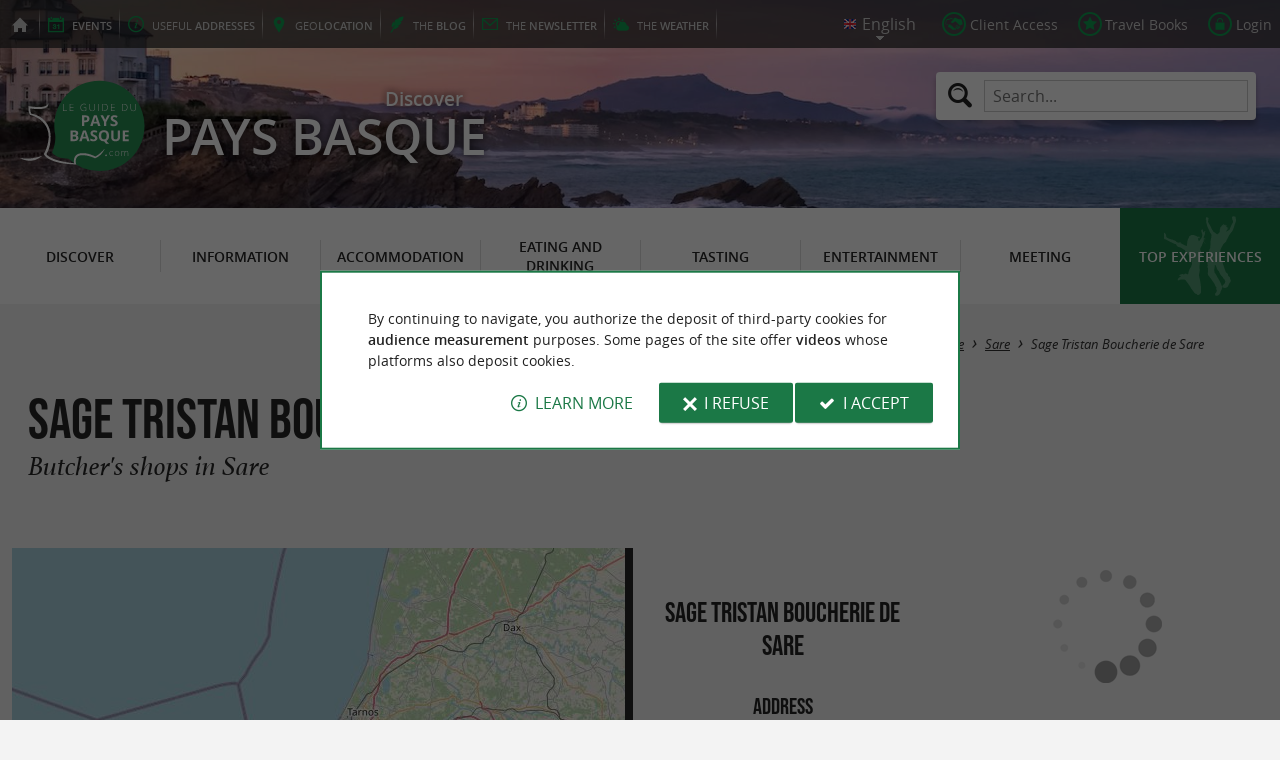

--- FILE ---
content_type: text/html; charset=UTF-8
request_url: https://www.guide-du-paysbasque.com/en/useful-addresses/food/butcher-s-shops/sare-78/sage-tristan-boucherie-de-sare-4541.html
body_size: 9651
content:
<!doctype html>
<html class="no-js no-autoplay" lang="en">
	<head>
		<meta charset="utf-8" />
		<meta name="viewport" content="width=device-width, initial-scale=1.0, maximum-scale=3.0" />
		<title>Sage Tristan Boucherie de Sare - Butcher's shops in Sare - Guide du Pays Basque</title>
		<meta name="keywords" content="Sage Tristan Boucherie de Sare, Butcher's shops in Sare, Butcher's shops, Sare" />
		<link rel="icon" type="image/svg+xml" href="/favicon.svg"/>
		<link rel="alternate icon" href="/favicon.ico"/>
		
		<meta name="theme-color" content="#1b7846" />
		<meta name="msapplication-navbutton-color" content="#1b7846"/>
		
		<meta name="description" content="Sage Tristan Boucherie de Sare, Butcher's shops in Sare"/>
		<meta name="referrer" content="origin-when-crossorigin"/>
		
		<link rel="alternate" hreflang="fr" href="https://www.guide-du-paysbasque.com/fr/adresses-utiles/alimentation/boucheries-charcuteries/sare-78/sage-tristan-boucherie-de-sare-4541.html"/>
		<link rel="alternate" hreflang="en" href="https://www.guide-du-paysbasque.com/en/useful-addresses/food/butcher-s-shops/sare-78/sage-tristan-boucherie-de-sare-4541.html"/>
		<link rel="alternate" hreflang="es" href="https://www.guide-du-paysbasque.com/es/direcciones-utiles/alimentacion/carnicerias-charcuteria/sare-78/sage-tristan-boucherie-de-sare-4541.html"/>
		<link rel="alternate" hreflang="x-default" href="https://www.guide-du-paysbasque.com/fr/adresses-utiles/alimentation/boucheries-charcuteries/sare-78/sage-tristan-boucherie-de-sare-4541.html"/>
		
		<link rel="alternate" type="application/rss+xml" title="Guide du Pays Basque (en)" href="https://www.guide-du-paysbasque.com/en/feed/"/>
		
		<link rel="apple-touch-icon-precomposed" href="/images/config/apple-touch-icon.png"/>
		<link rel="apple-touch-icon-precomposed" sizes="72x72" href="/images/config/apple-touch-icon-72x72.png" />
		<link rel="apple-touch-icon-precomposed" sizes="76x76" href="/images/config/apple-touch-icon-76x76.png" />
		<link rel="apple-touch-icon-precomposed" sizes="114x114" href="/images/config/apple-touch-icon-114x114.png" />
		<link rel="apple-touch-icon-precomposed" sizes="120x120" href="/images/config/apple-touch-icon-120x120.png" />
		<link rel="apple-touch-icon-precomposed" sizes="144x144" href="/images/config/apple-touch-icon-144x144.png" />
		<link rel="apple-touch-icon-precomposed" sizes="152x152" href="/images/config/apple-touch-icon-152x152.png" />
		<link rel="apple-touch-icon-precomposed" sizes="180x180" href="/images/config/apple-touch-icon-180x180.png" />

		<meta name="msapplication-square70x70logo" content="/images/config/msapplication-icon-70x70.jpg"/>
		<meta name="msapplication-square150x150logo" content="/images/config/msapplication-icon-150x150.jpg"/>
		<meta name="msapplication-wide310x150logo" content="/images/config/msapplication-icon-310x150.jpg"/>
		<meta name="msapplication-TileColor" content="#ffffff"/>

		<meta property="og:title" content="Sage Tristan Boucherie de Sare - Butcher's shops in Sare - Guide du Pays Basque" />
		<meta property="og:description" content="Sage Tristan Boucherie de Sare, Butcher's shops in Sare" />
		<meta property="og:type" content="article" />
		<meta property="og:url" content="https://www.guide-du-paysbasque.com/en/useful-addresses/food/butcher-s-shops/sare-78/sage-tristan-boucherie-de-sare-4541.html" />
		<meta property="og:image:type" content="image/jpeg" />
		<meta property="og:image:width" content="1920" />
		<meta property="og:image:height" content="948" />
		<meta property="og:image" content="https://www.guide-du-paysbasque.com/_bibli/bandeaux/1/adobestock-1164485640.jpg" />
		<link rel="image_src" href="https://www.guide-du-paysbasque.com/_bibli/bandeaux/1/adobestock-1164485640.jpg"/>
		
<link href="/fonts/icons.woff2?20210520" rel="preload" as="font" type="font/woff2" crossorigin/>
<link href="/fonts/athelas-regular.woff2" rel="preload" as="font" type="font/woff2" crossorigin/>
<link href="/fonts/athelas-italic.woff2" rel="preload" as="font" type="font/woff2" crossorigin/>
<link href="/fonts/athelas-bold.woff2" rel="preload" as="font" type="font/woff2" crossorigin/>
<link href="/fonts/athelas-bolditalic.woff2" rel="preload" as="font" type="font/woff2" crossorigin/>
<link href="/fonts/bebas-neue.woff2" rel="preload" as="font" type="font/woff2" crossorigin/>
<link href="/fonts/opensans-regular-webfont.woff2" rel="preload" as="font" type="font/woff2" crossorigin/>
<link href="/fonts/opensans-italic-webfont.woff2" rel="preload" as="font" type="font/woff2" crossorigin/>
<link href="/fonts/opensans-semibold-webfont.woff2" rel="preload" as="font" type="font/woff2" crossorigin/>
<link href="/fonts/opensans-semibolditalic-webfont.woff2" rel="preload" as="font" type="font/woff2" crossorigin/>
<link href="/styles/main.min.css?v=1768217546" rel="preload" as="style"/>
		
<link href="/styles/main.min.css?v=1768217546" rel="stylesheet" type="text/css"/>
<!--[if lt IE 9]>
<link href="/styles/main.ielt9.min.css?v=1768217546" rel="stylesheet" type="text/css"/>
<![endif]-->
<link href="/styles/print.min.css?v=1768217547" rel="stylesheet" type="text/css" media="print"/>
<link href="/modules/annonces/styles/fiche-free.min.css?v=1768217562" rel="stylesheet" type="text/css"/>
<link href="/scripts/leaflet/leaflet.min.css?v=1768381258" rel="stylesheet" type="text/css"/>
<link href="/modules/algolia/styles/v-algolia.min.css?v=1741336407" rel="stylesheet" type="text/css"/>
		<script type="application/ld+json">{"@context":"https://schema.org","@type":"BreadcrumbList","itemListElement":[{"name":"Useful addresses","item":"https://www.guide-du-paysbasque.com/en/useful-addresses.html","@type":"ListItem","position":1},{"name":"Butcher's shops","item":"https://www.guide-du-paysbasque.com/en/useful-addresses/food/butcher-s-shops.html","@type":"ListItem","position":2},{"name":"Butcher's shops in French side","item":"https://www.guide-du-paysbasque.com/en/useful-addresses/food/butcher-s-shops/dept-french-side-64.html","@type":"ListItem","position":3},{"name":"Butcher's shops in Sare","item":"https://www.guide-du-paysbasque.com/en/useful-addresses/food/butcher-s-shops/sare-78.html","@type":"ListItem","position":4},{"name":"Sage Tristan Boucherie de Sare","item":"https://www.guide-du-paysbasque.com/en/useful-addresses/food/butcher-s-shops/sare-78/sage-tristan-boucherie-de-sare-4541.html","@type":"ListItem","position":5}]}</script>
		<script type="text/javascript"> var LGG = 'en'; var gaLib = {"MSGBANNER":"By continuing to navigate, you authorize the deposit of third-party cookies for <b>audience measurement<\/b> purposes.\nSome pages of the site offer <b>videos<\/b> whose platforms also deposit cookies.","MSGDONOTRACK":null,"MSGINFORMANDASKDIV":"<p><b>The Guide du Pays Basque helps you prepare your stay<\/b><\/p>\n<p>This site uses cookies that help us identify the content that most interests our visitors and thus offer you <b>the best experience to prepare your vacation<\/b>.<\/p>\n<p>These cookies can also allow us to identify certain malfunctions. They do not store <b>any personal information<\/b> and you can configure your browser to block them.<\/p>\n<p>They do not allow us to know exactly who you are or where you live... We we collect <b>only anonymous data<\/b>.<\/p>\n<p>By using this site, you agree that <a href=\"https:\/\/support.google.com\/analytics\/answer\/6004245?hl=en\" target=\"_blank\" rel=\"nofollow noopener\">Google Analytics<\/a> collects <b>anonymous data<\/b> to measure audience.<\/p>\n<p>Certain pages of the site offer <b>videos<\/b> including platforms (<a href=\"https:\/\/support.google.com\/youtube\/answer\/10364219?hl=en\" target=\"_blank \" rel=\"nofollow noopener\">YouTube<\/a>, <a href=\"https:\/\/vimeo.com\/cookie_policy\" target=\"_blank\" rel=\"nofollow noopener\">Vimeo<\/a>, <a href=\"https:\/\/legal.dailymotion.com\/en\/cookie-policy\/\" target=\"_blank\" rel=\"nofollow noopener\">Dailymotion<\/a>) also places cookies.<\/p>\n<p>You can refuse by clicking on \"I refuse\".<br\/><a href=\"https:\/\/www.guide-du-paysbasque.com\/en\/legal-notice.html\">General Conditions of Use<\/a>.<\/p>","MSGCONFIRMOPTOUT":"You have objected to the deposit of cookies of measure of audience in your browser","MSGCONFIRMOPTIN":"You have accepted the deposit of cookies of measure of audience in your browser","BTSHOWDETAILS":"Learn more","BTCONSENT":"I accept","BTNOTCONSENT":"I refuse","MSGVIDEO":"<p><i>This&nbsp;video cannot&nbsp;be&nbsp;displayed because you&nbsp;have&nbsp;opted&nbsp;out of&nbsp;third-party&nbsp;cookies. <a class=\"bt-details\" onClick=\"cookieConsent.showDetails()\">Learn more<\/a><\/i><br\/><a class=\"bt-consent bouton negative\" onClick=\"cookieConsent.userConsent()\">Accept third party cookies<\/a> <a class=\"bt-open bouton icon icon-web\" target=\"_blank\" >Open the video page<\/a><\/p>"}; var gaID = 'UA-923761-2'; var idDept = 64; var idCommune = 78; var idFam = 329; var idFiche = 4541; var idCommune = 78; var idDept = 64; var carteCenter = '43.312739,-1.5809790000001'; var mapTilesProvider = 'mapbox'; var mapBoxApiKey = 'pk.eyJ1IjoibmVnb2NvbSIsImEiOiJjbTJtejh6ajEwMGtiMmlzM3M1Z3JhaHV2In0.sZTrhA2mSvzQzDOuryAuaA'; var mapCenter = {"lat":43.312739,"lng":-1.58097900000007}; var mapZoom = 9; var racine = ''; var idPage = 329; var menuTitle = 'Menu'; var mainMenuJsonFile = 'mainMenu-en.json?v=1768381819'; var guides = {"gdp":{"d":"guide-du-perigord.com","n":"Guide du P\u00e9rigord","r":"Perigord"},"gdl":{"d":"guide-des-landes.com","n":"Guide des Landes","r":"Landes"},"gdlg":{"d":"guide-du-lot-et-garonne.com","n":"Guide du Lot et Garonne","r":"Lot et Garonne"},"gdb":{"d":"guide-bearn-pyrenees.com","n":"Guide B\u00e9arn Pyr\u00e9n\u00e9es","r":"B\u00e9arn Pyrenees"},"gdcm":{"d":"guide-charente-maritime.com","n":"Guide de Charente Maritime","r":"Charente Maritime"},"gbg":{"d":"guide-bordeaux-gironde.com","n":"Guide Bordeaux Gironde","r":"Bordeaux & Gironde"},"gtp":{"d":"guide-toulouse-pyrenees.com","n":"Guide Toulouse Pyr\u00e9n\u00e9es","r":"Toulouse, Ari\u00e8ge & Pyrenees"},"gdg":{"d":"guide-du-gers.com","n":"Guide du Gers","r":"Gers"},"gta":{"d":"guide-tarn-aveyron.com","n":"Guide Tarn Aveyron","r":"Tarn, Aveyron & Tarn et Garonne"},"gdv":{"d":"guide-de-la-vendee.com","n":"Guide de la Vend\u00e9e","r":"Vendee"},"gdc":{"d":"guide-de-la-correze.com","n":"Guide de Corr\u00e8ze","r":"Correze"},"gdch":{"d":"guide-de-la-charente.com","n":"Guide de Charente","r":"Charente"}}; var cityGuides = {"cgst":{"d":"city-guide-stockholm.com","n":"Guide de Stockholm","r":"Stockholm"},"cglp":{"d":"city-guide-liverpool.com","n":"Guide de Liverpool","r":"Liverpool"},"cgpt":{"d":"city-guide-porto.com","n":"Guide de Porto","r":"Porto"},"cgsv":{"d":"city-guide-seville.com","n":"Guide de S\u00e9ville","r":"S\u00e9ville"}}; var guideMenuTitle = 'OUR OTHER GUIDES'; var algoliaPropositions = ["Essentials","Family holidays","Specialties","Restaurants"];</script>
	</head>
	<body class=" gdpb">
		<div id="app">
			<div
				is="v-mobile-panel"
				ref="mobilePanel"
				v-bind:left-menu="leftMenu"
				v-bind:right-menu="rightMenu"
				v-bind:enabled="!mainMenuEnable || headerSticky"
				v-on:open="onOpenPanel"
				v-on:close="onClosePanel"
				v-bind:class="{ 'header-is-sticky': headerSticky }"
				>
				<div class="sticky-placeholder" v-if="headerSticky" v-bind:style="{ 'height': cssHeaderHeight }"></div>
				<div class="sticky">
					<div class="main-banner">
						<div class="main-bg" style="background-image:url('/_bibli/bandeaux/1/adobestock-385015582.jpg');"></div>
						
						<div class="main-ruban">
							<div class="row">
								<div class="topLeft-menu">
									<ul>
										<li class="bt_accueil"><a href="/en/index.html" title="Home page - Guide du Pays Basque" rel="nofollow"><span>Home page - Guide du Pays Basque</span></a></li>
										<li class="bt_agenda"><a href="/en/agenda.html" rel="nofollow" aria-label="Events"><span><span><b>Events</b></span></a></li>
										<li class="bt_infoPrat"><a href="/en/useful-addresses.html" aria-label="Useful addresses"><span><span>Useful </span><b>addresses</b></span></a></li>
										<li class="bt_geolocalisation"><a href="/en/coordinates.html" aria-label="geolocation" rel="nofollow"><span><span>geo</span><b>location</b></span></a></li>
										<li class="bt_blog"><a href="/en/experiences.html" aria-label="the Blog" rel="nofollow"><span><span>the </span><b>Blog</b></span></a></li>
										<li class="bt_newsletter"><a href="/en/newsletter.html" aria-label="the Newsletter" rel="nofollow"><span><span>the </span><b>Newsletter</b></span></a></li>
										
										<li class="bt_meteo"><a href="https://www.meteofrance.com/previsions-meteo-france/pyrenees-atlantiques/64" aria-label="the Weather" target="_blank" rel="nofollow noopener"><span><span>the </span><b>Weather</b></span></a></li>
									</ul>
								</div>
								<div class="topRight-menu">
									<ul>
										<li class="lang-menu">
											<ul>
												<li class="lang-menu-item select"><a class="bt" href="#" onclick="return false"><span class="label"></span></a></li>
												
												<li class="lang-menu-item fr"><a class="bt" href="/fr/adresses-utiles/alimentation/boucheries-charcuteries/sare-78/sage-tristan-boucherie-de-sare-4541.html" title="Français" aria-label="Français"><span class="label">Français</span></a></li>
												<li class="lang-menu-item en"><a class="bt" href="/en/useful-addresses/food/butcher-s-shops/sare-78/sage-tristan-boucherie-de-sare-4541.html" title="English" aria-label="English"><span class="label">English</span></a></li>
												<li class="lang-menu-item es"><a class="bt" href="/es/direcciones-utiles/alimentacion/carnicerias-charcuteria/sare-78/sage-tristan-boucherie-de-sare-4541.html" title="Español" aria-label="Español"><span class="label">Español</span></a></li>
											</ul>
										</li>
										
										<li class="bt_espacepro"><a href="https://pro.guide-du-paysbasque.com/en/" class="bt icon-partner" rel="nofollow" target="_blank" aria-label="Client Access"><span>Client Access</span></a></li>
										
										<li class="bt_favoris"><a href="/en/client-area/my-favourites.html" class="bt icon-favorite" aria-label="Travel Books" rel="nofollow"><span>Travel Books</span></a></li>
										
										
										<li class="bt_connexion"><a href="/modules/accessecus/@accesSecu.php?LGG=en" class="bt lightbox icon-login" rel="nofollow" aria-label="Login"><span>Login</span></a></li>
										
									</ul>
								</div>
							</div>
						</div>

						<div class="row main-logo">
							
							<div
								is="v-algolia"
								index="gdpb"
								app-id="LC0JYKCPRB"
								public-key="5256fc4a18ea710aa4da6f1febe5c67e"
								v-bind:propositions="algoliaPropositions"
								class="search-menu"><form class="search-menu-form" action="" method="get">
									<label for="search-menu-input" class="search-menu-label icon-magnify"></label>
									<input itemprop="query-input" type="text" id="search-menu-input" name="RECHERCHE" aria-label="Search..." placeholder="Search..." value=""/>
									<input type="submit" value="Search"/>
								</form>
							</div>
							
							<div class="column">
								<a class="bt_accueil" href="/en/index.html" title="Home page - Guide du Pays Basque">
									<img src="/images/config/logo-2.svg" width="144" height="92" alt="Guide du Pays Basque"/>
								</a>
								<span class="welcome">Discover <span class="welcome-region">Pays Basque</span></span>
							</div>
							<a class="mobile-panel-toggle left icon-burgermenu hide-for-medium-up" v-on:click="toggleLeftPanel"><span>Menu</span></a>
						</div>
					</div>

					<div class="main-menu-overlay" v-bind:class="{ 'active': mainMenuOverlay }" v-on:click="onMainMenuOverlayClick"></div>
					<div class="main-menu show-for-medium-up " v-bind:class="{ 'active': mainMenuOverlay }">
						<div class="row">
							<nav
								is="v-mega-menu"
								v-bind:items="mainMenu"
								v-bind:enabled="mainMenuEnable"
								v-on:open="onOpenMainMenu"
								v-on:close="onCloseMainMenu"
								class="main-menu-nav"
								ref="mainMenu">
								<ul class="menu"><li class="menu-item  m24"><span class="bt"><span class="libelle">Discover</span></span></li><li class="menu-item  m25"><span class="bt"><span class="libelle">Information</span></span></li><li class="menu-item  m26"><span class="bt"><span class="libelle">Accommodation</span></span></li><li class="menu-item  m27"><span class="bt"><span class="libelle">Eating and Drinking</span></span></li><li class="menu-item  m28"><span class="bt"><span class="libelle">Tasting</span></span></li><li class="menu-item  m29"><span class="bt"><span class="libelle">Entertainment</span></span></li><li class="menu-item  m30"><span class="bt"><span class="libelle">Meeting</span></span></li><li class="menu-item  m10 agenda"><a class="bt" href="/en/agenda.html"><span class="libelle">Agenda</span></a></li><li class="menu-item  m342 blog"><a class="bt" href="/en/experiences.html"><span class="libelle">Top experiences</span></a></li></ul>
							</nav>
						</div>
					</div>
				</div>

				<!--[[before-main-body]]-->

				<div class="main-body v-sticky-sidebar-area">
					<!--[[side-map]]-->
					<div class="row v-sticky-sidebar-area">

						
						<div class="column medium-12 content-header">
							
							<div class="ariane">
								<ul><li class="item"><a class="item-bt" href="/en/">Home page</a><ul><li class="item"><a class="item-bt" href="/en/useful-addresses.html">Useful addresses</a><ul><li class="item"><span class="item-bt">Food</span><ul><li class="item"><a class="item-bt" href="/en/useful-addresses/food/butcher-s-shops.html">Butcher's shops</a><ul><li class="item"><a class="item-bt" href="/en/useful-addresses/food/butcher-s-shops/dept-french-side-64.html">French side</a><ul><li class="item"><a class="item-bt" href="/en/useful-addresses/food/butcher-s-shops/sare-78.html">Sare</a><ul><li class="item"><span class="item-bt">Sage Tristan Boucherie de Sare</span></li></ul></li></ul></li></ul></li></ul></li></ul></li></ul></li></ul>
							</div>
							<div class="titlePage">
								<h1><span class="annonce-title-txt">Sage Tristan Boucherie de Sare</span> <span class="subtitle">Butcher's shops in Sare</span></h1>
							</div>
							
						</div>
					</div>
					<div class="row v-sticky-sidebar-area">
						<div class="column medium-8 content">
							
							
							
<div class="annonce-location row revealable" id="location">
	<div class="column">
		<div class="annonce-location-cols">
			<div class="annonce-location-map">
				<div is="v-lmap"
					ref="map"
					v-bind:enabled="ficheMapActive"
					v-bind:map-key="mapKey"
					v-bind:map-center="mapCenter"
					v-bind:map-zoom="mapZoom"
					v-bind:map-style="mapStyle"
					v-bind:super-marker="true"
					v-bind:tiles-provider="mapTilesProvider"
					v-bind:map-box-api-key="mapBoxApiKey"
				>
					<img class="mapThumbnail" src="/images/config/mapPreview.jpg" alt="loading..."/>
					<img class="mapPreview loading" src="/images/config/mapPreview.jpg" alt="map preview" data-preview="/_bibli/annonces/4541/mapPreview.jpg?"/>
				</div>
			</div>
			<div class="annonce-location-coordo">
				<div class="header">
					<p class="annonce-location-coordo-title">Sage Tristan Boucherie de Sare</p>
				</div>

				<div class="adresse">
					<h2 class="annonce-location-coordo-title">Address</h2>
					<p>Le Bourg Quartier Omordia, 64310 Sare</p>
				</div>

				
				<div class="contact">
					<h2 class="annonce-location-coordo-title">Contacts</h2>
					<p class="tel"><span>Phone : </span>05 59 47 00 67</p>
					
					
					<div class="coordoMenu">
						
						
					</div>
				</div>

				
				<div class="gps">
					<h2 class="annonce-location-coordo-title">GPS coordinates</h2>
					<p class="coordoGPS">43° 18'45.86"N, 1° 34'51.52"W</p>
				</div>
				

				<div class="itineraires">
					<h2 class="annonce-location-coordo-title">Directions</h2>
					<div class="itineraires-list">
						<a class="bt_gmap trackable" href="https://www.google.fr/maps/dir//Le%20Bourg%20Quartier%20Omordia%2C%2064310%20Sare" target="_blank" rel="noopener" title="Use Google Map">Use Google Map</a>
						
						<a class="bt_waze trackable" href="https://waze.to/lr/hezwykhbfbxb85dvhwysde" target="_blank" rel="noopener" title="Use Waze">Use Waze</a>
					</div>
				</div>

				
			</div>
		</div>
	</div>
</div>
<p class="linkEspacePro"><a class="bouton flat" href="https://pro.guide-du-paysbasque.com" target="_blank" rel="nofollow">Are&nbsp;you the&nbsp;proprietor of&nbsp;this&nbsp;establishment&nbsp;? Take&nbsp;control of&nbsp;your&nbsp;file and&nbsp;modify&nbsp;it according&nbsp;to&nbsp;your&nbsp;wishes...</a></p><div class="banniere show-for-medium-up" id="pub1"><div class="loading"></div></div><div class="column content-bannieres"><div class="banniere hide-for-medium-up" id="pub11"><div class="loading"></div></div></div>
							<div class="column show-for-medium-up">
								
								<div class="banniere" id="pub6"><div class="loading"></div></div>
							</div>
							<div class="column content-bannieres hide-for-medium-up">
								
								<div class="banniere" id="pub12"><div class="loading"></div></div>
								
								<div class="banniere" id="pub13"><div class="loading"></div></div>
							</div>
						</div>

						
						<div class="column medium-4 aside2">
							<div class="row">
								<div is="v-sticky-sidebar"
									v-bind:enable="viewMode==='desktop'"
									v-bind:top-spacing="24"
									v-bind:bottom-spacing="24"
									v-bind:container-selector="'.v-sticky-sidebar-area'"
									v-bind:offset-bottom="16"
									 v-bind:offset-top="headerSticky ? 66 : 0">
									
									<div class="column small-6 medium-12">
										
										<div id="pub3" class="banniere show-for-medium-up"><div class="loading"></div></div>
										
									</div>
									<div class="column small-6 medium-12">
										
										<div id="pub8" class="banniere show-for-small-up"><div class="loading"></div></div>
										
										
									</div>
									<div class="column small-6 medium-12 show-for-medium-up">
										
										<div id="pub7" class="banniere"><div class="loading"></div></div>
									</div>
									
								</div>
							</div>
						</div>
						
					</div>
				</div>

				<div class="nearestAnnonces withTabs" data-lat-lng="43.312739,-1.5809790000001">
	<div class="row">
		
		<div class="row">
			<div class="column nearestItems-title nearestAnnonces-title">
				<h2>To discover <b>around</b></h2>
			</div>
		</div>
		
		<div class="row nearestAnnonces-tabs">
			<div class="column scrollableTabs">
				<ul class="scrollableTabs-list">
					
					<li class="scrollableTabs-item active"><a class="bt" data-id-fam="24"><span class="lib">Discover</span></a></li>
					
					<li class="scrollableTabs-item "><a class="bt" data-id-fam="25"><span class="lib">Information</span></a></li>
					
					<li class="scrollableTabs-item "><a class="bt" data-id-fam="26"><span class="lib">Accommodation</span></a></li>
					
					<li class="scrollableTabs-item "><a class="bt" data-id-fam="27"><span class="lib">Eating and Drinking</span></a></li>
					
					<li class="scrollableTabs-item "><a class="bt" data-id-fam="28"><span class="lib">Tasting</span></a></li>
					
					<li class="scrollableTabs-item "><a class="bt" data-id-fam="29"><span class="lib">Entertainment</span></a></li>
					
					<li class="scrollableTabs-item "><a class="bt" data-id-fam="30"><span class="lib">Meeting</span></a></li>
					
				</ul>
			</div>
		</div>
		<div class="row nearestAnnonces-list">
			<div class="column is-scrollable"><div class="annonce revealable " id="annonce1242">
					<div class="annonce-container">
						<h3 class="annonce-title"><span class="lib">Sare</span></h3>
						
						<a class="annonce-link" href="/en/tourism/discover/towns-and-villages/sare-78/sare-1242.html"><span class="lib">Sare</span></a>
						<div class="annonce-img">
							<img src="/_bibli/annonces/1242/hd/img-2977.jpg?v=preload" class="loading" alt="Sare" data-src="/_bibli/annonces/1242/hd/img-2977.jpg?v=nearestItems"/>
						</div>
						<div class="annonce-resume">
							
							<p class="annonce-preview">Sare is classified among the most beautiful Villages of France, and it is indeed one of the most picturesque ...</p>
							
							<p class="annonce-city"><i class="icon-distance"></i>5 m - Sare</p>
						</div>
					</div>
				</div><div class="annonce revealable " id="annonce8903">
					<div class="annonce-container">
						<h3 class="annonce-title"><span class="lib">Boutique Arraya</span></h3>
						
						<a class="annonce-link" href="/en/tourism/discover/products-of-the-basque-country/sare-78/boutique-arraya-8903.html"><span class="lib">Boutique Arraya</span></a>
						<div class="annonce-img">
							<img src="/_bibli/annonces/8903/hd/arraya-2025-03.jpg?v=preload" class="loading" alt="Boutique Arraya" data-src="/_bibli/annonces/8903/hd/arraya-2025-03.jpg?v=nearestItems"/>
						</div>
						<div class="annonce-resume">
							
							<p class="annonce-preview">Located in the historic heart of the village of Sare, this superb 16th - century Basque house houses a fully ...</p>
							
							<p class="annonce-city"><i class="icon-distance"></i>72 m - Sare</p>
						</div>
					</div>
				</div><div class="annonce revealable " id="annonce7047">
					<div class="annonce-container">
						<h3 class="annonce-title"><span class="lib">Suhalmendi</span></h3>
						
						<a class="annonce-link" href="/en/tourism/discover/tourist-sites/nature-reserve/sare-78/suhalmendi-7047.html"><span class="lib">Suhalmendi</span></a>
						<div class="annonce-img">
							<img src="/_bibli/annonces/7047/hd/suhalmendi-jon-flobrant-unsplash.jpg?v=preload" class="loading" alt="Suhalmendi" data-src="/_bibli/annonces/7047/hd/suhalmendi-jon-flobrant-unsplash.jpg?v=nearestItems"/>
						</div>
						<div class="annonce-resume">
							
							<p class="annonce-preview">Suhalmendi is a mountain in Labourd, between Ascain and Sare. A hiking loop allows you to get there from Ascain. It ...</p>
							
							<p class="annonce-city"><i class="icon-distance"></i>2,1 km - Sare</p>
						</div>
					</div>
				</div><div class="annonce revealable " id="annonce7035">
					<div class="annonce-container">
						<h3 class="annonce-title"><span class="lib">La Rhune</span></h3>
						
						<a class="annonce-link" href="/en/tourism/discover/tourist-sites/nature-reserve/ascain-49/la-rhune-7035.html"><span class="lib">La Rhune</span></a>
						<div class="annonce-img">
							<img src="/_bibli/annonces/7035/hd/la-rhune-guide-du-pb.jpg?v=preload" class="loading" alt="La Rhune" data-src="/_bibli/annonces/7035/hd/la-rhune-guide-du-pb.jpg?v=nearestItems"/>
						</div>
						<div class="annonce-resume">
							
							<p class="annonce-preview">La Rhune is the most emblematic natural site in the Basque Country. And for good reason, this mountain is in the ...</p>
							
							<p class="annonce-city"><i class="icon-distance"></i>4,4 km - Ascain</p>
						</div>
					</div>
				</div><div class="annonce revealable " id="annonce1245">
					<div class="annonce-container">
						<h3 class="annonce-title"><span class="lib">Ascain</span></h3>
						
						<a class="annonce-link" href="/en/tourism/discover/towns-and-villages/ascain-49/ascain-1245.html"><span class="lib">Ascain</span></a>
						<div class="annonce-img">
							<img src="/_bibli/annonces/1245/hd/img-2989.jpg?v=preload" class="loading" alt="Ascain" data-src="/_bibli/annonces/1245/hd/img-2989.jpg?v=nearestItems"/>
						</div>
						<div class="annonce-resume">
							
							<p class="annonce-preview">Ascain is the traditional village of Labourd in all its splendor with its beautiful Labourdine houses, its Church, ...</p>
							
							<p class="annonce-city"><i class="icon-distance"></i>4,9 km - Ascain</p>
						</div>
					</div>
				</div>
			</div>
		</div>
	</div>
</div>
<div class="nearestArticles">
	<div class="row">
		
		<div class="row">
			<div class="column nearestItems-title nearestArticles-title">
				<h2>We tested <b>for you</b></h2>
			</div>
		</div>
		<div class="row">
			<div class="column nearestArticles-list is-scrollable">
				
				<div class="article revealable " id="article25">
					<div class="article-container">
						<h3 class="article-title"><span class="lib">La Rhune and its Little Train</span></h3>
						
						<a class="article-link" href="/en/experiences/family-time/article-rhune-little-train-25.html"><span class="lib">La Rhune and its Little Train</span></a>
						
						<div class="article-img">
							<img src="/_bibli/articlesPage/25/images/lr14.jpg?v=preload" class="loading" alt="La Rhune and its Little Train" data-src="/_bibli/articlesPage/25/images/lr14.jpg?v=nearestItems"/>
						</div>
						<div class="article-resume">
							
							<p class="article-city"><i class="icon-distance"></i>Sare</p>
							
							<p class="article-category">Family Time</p>
						</div>
					</div>
				</div>
				
				<div class="article revealable " id="article26">
					<div class="article-container">
						<h3 class="article-title"><span class="lib">The Basque Cake Museum</span></h3>
						
						<a class="article-link" href="/en/experiences/food-lovers/article-basque-cake-museum-26.html"><span class="lib">The Basque Cake Museum</span></a>
						
						<div class="article-img">
							<img src="/_bibli/articlesPage/26/images/g8.jpg?v=preload" class="loading" alt="The Basque Cake Museum" data-src="/_bibli/articlesPage/26/images/g8.jpg?v=nearestItems"/>
						</div>
						<div class="article-resume">
							
							<p class="article-city"><i class="icon-distance"></i>Sare</p>
							
							<p class="article-category">Food Lovers</p>
						</div>
					</div>
				</div>
				
				<div class="article revealable " id="article345">
					<div class="article-container">
						<h3 class="article-title"><span class="lib">Sustainable and responsible tourism in the Basque Country</span></h3>
						
						<a class="article-link" href="/en/experiences/not-to-be-missed/article-sustainable-and-responsible-tourism-in-the-basque-country-345.html"><span class="lib">Sustainable and responsible tourism in the Basque Country</span></a>
						
						<div class="article-img">
							<img src="/_bibli/articlesPage/345/images/adobestock-thieury-tourisme-durable.jpg?v=preload" class="loading" alt="Sustainable and responsible tourism in the Bas ..." data-src="/_bibli/articlesPage/345/images/adobestock-thieury-tourisme-durable.jpg?v=nearestItems"/>
						</div>
						<div class="article-resume">
							
							<p class="article-city"><i class="icon-distance"></i>4,9 km - Ascain</p>
							
							<p class="article-category">Not to be missed</p>
						</div>
					</div>
				</div>
				
				<div class="article revealable " id="article240">
					<div class="article-container">
						<h3 class="article-title"><span class="lib">Woody Van : Rent a van in the Basque Country</span></h3>
						
						<a class="article-link" href="/en/experiences/weekend-et-holidays/article-woody-van-rental-of-warm-and-responsible-campervans-departing-from-the-basque-country-240.html"><span class="lib">Woody Van : Rent a van in the Basque Country</span></a>
						
						<div class="article-img">
							<img src="/_bibli/articlesPage/240/images/woody-van11.jpg?v=preload" class="loading" alt="Woody Van : Rent a van in the Basque Country" data-src="/_bibli/articlesPage/240/images/woody-van11.jpg?v=nearestItems"/>
						</div>
						<div class="article-resume">
							
							<p class="article-city"><i class="icon-distance"></i>4,9 km - Ascain</p>
							
							<p class="article-category">Weekend & Holidays</p>
						</div>
					</div>
				</div>
				
				<div class="article revealable " id="article43">
					<div class="article-container">
						<h3 class="article-title"><span class="lib">A trip through the time in ascain</span></h3>
						
						<a class="article-link" href="/en/experiences/rest-and-relaxation/article-a-trip-through-the-time-in-ascain-43.html"><span class="lib">A trip through the time in ascain</span></a>
						
						<div class="article-img">
							<img src="/_bibli/articlesPage/43/images/ouverture-lartigue.jpg?v=preload" class="loading" alt="A trip through the time in ascain" data-src="/_bibli/articlesPage/43/images/ouverture-lartigue.jpg?v=nearestItems"/>
						</div>
						<div class="article-resume">
							
							<p class="article-city"><i class="icon-distance"></i>4,9 km - Ascain</p>
							
							<p class="article-category">Rest and relaxation</p>
						</div>
					</div>
				</div>
				
			</div>
		</div>
	</div>
</div>
<div class="nearestAnnonces" data-lat-lng="43.312739,-1.5809790000001">
	<div class="row">
		
		<div class="row">
			<div class="column nearestItems-title nearestAnnonces-title">
				<h2>You will <b>also</b> like</h2>
			</div>
		</div>
		
		<div class="row nearestAnnonces-list">
			<div class="column is-scrollable"><div class="annonce revealable " id="annonce5160">
					<div class="annonce-container">
						<h3 class="annonce-title"><span class="lib">Pascal Massonde</span></h3>
						
						<a class="annonce-link" href="/en/useful-addresses/food/butcher-s-shops/saint-jean-de-luz-75/pascal-massonde-5160.html"><span class="lib">Pascal Massonde</span></a>
						<div class="annonce-img">
							<img src="/_bibli/annonces/5160/hd/pascalmassondestjeandeluz01.jpg?v=preload" class="loading" alt="Pascal Massonde" data-src="/_bibli/annonces/5160/hd/pascalmassondestjeandeluz01.jpg?v=nearestItems"/>
						</div>
						<div class="annonce-resume">
							
							<p class="annonce-preview">Butcher – charcutier – canner since 1938, the Pascal Massonde house has perpetuated this know-how for 4 ...</p>
							
							<p class="annonce-city"><i class="icon-distance"></i>10,6 km - Saint-Jean-de-Luz</p>
						</div>
					</div>
				</div><div class="annonce revealable " id="annonce8394">
					<div class="annonce-container">
						<h3 class="annonce-title"><span class="lib">Maison Thurin</span></h3>
						
						<a class="annonce-link" href="/en/useful-addresses/food/butcher-s-shops/saint-jean-de-luz-75/maison-thurin-8394.html"><span class="lib">Maison Thurin</span></a>
						<div class="annonce-img">
							<img src="/_bibli/annonces/8394/hd/maison-thurin-boucherie-24-02.jpg?v=preload" class="loading" alt="Maison Thurin" data-src="/_bibli/annonces/8394/hd/maison-thurin-boucherie-24-02.jpg?v=nearestItems"/>
						</div>
						<div class="annonce-resume">
							
							<p class="annonce-preview">Maison Thurin, a family story for over 50 years! From farm-raised Bayonne ham to Galician beef, Basque wild boar and ...</p>
							
							<p class="annonce-city"><i class="icon-distance"></i>10,7 km - Saint-Jean-de-Luz</p>
						</div>
					</div>
				</div><div class="annonce revealable " id="annonce5354">
					<div class="annonce-container">
						<h3 class="annonce-title"><span class="lib">Comptoir de la Viande</span></h3>
						
						<a class="annonce-link" href="/en/useful-addresses/food/butcher-s-shops/anglet-46/comptoir-de-la-viande-5354.html"><span class="lib">Comptoir de la Viande</span></a>
						<div class="annonce-img">
							<img src="/_bibli/annonces/5354/hd/comptoir-de-la-viande-11.jpg?v=preload" class="loading" alt="Comptoir de la Viande" data-src="/_bibli/annonces/5354/hd/comptoir-de-la-viande-11.jpg?v=nearestItems"/>
						</div>
						<div class="annonce-resume">
							
							<p class="annonce-preview">Le Comptoir de la Viande in Anglet is a self-service meat shop: local meats - prepared dishes - canned goods ...</p>
							
							<p class="annonce-city"><i class="icon-distance"></i>21,4 km - Anglet</p>
						</div>
					</div>
				</div><div class="annonce revealable " id="annonce8893">
					<div class="annonce-container">
						<h3 class="annonce-title"><span class="lib">Halles Bon Marché</span></h3>
						
						<a class="annonce-link" href="/en/useful-addresses/food/butcher-s-shops/bayonne-52/halles-bon-marche-8893.html"><span class="lib">Halles Bon Marché</span></a>
						<div class="annonce-img">
							<img src="/_bibli/annonces/8893/hd/halles-bon-marche-25-06.jpg?v=preload" class="loading" alt="Halles Bon Marché" data-src="/_bibli/annonces/8893/hd/halles-bon-marche-25-06.jpg?v=nearestItems"/>
						</div>
						<div class="annonce-resume">
							
							<p class="annonce-preview">Halles Bon Marché, the best of halal to be enjoyed in a superb supermarket in the heart of Bayonne This is an ...</p>
							
							<p class="annonce-city"><i class="icon-distance"></i>22,1 km - Bayonne</p>
						</div>
					</div>
				</div><div class="annonce revealable " id="annonce4533">
					<div class="annonce-container">
						<h3 class="annonce-title"><span class="lib">Charcuterie Mayté</span></h3>
						
						<a class="annonce-link" href="/en/useful-addresses/food/butcher-s-shops/saint-jean-le-vieux-149/charcuterie-mayte-4533.html"><span class="lib">Charcuterie Mayté</span></a>
						<div class="annonce-img">
							<img src="/_bibli/annonces/4533/hd/charcuterie-mayte-25-01.jpg?v=preload" class="loading" alt="Charcuterie Mayté" data-src="/_bibli/annonces/4533/hd/charcuterie-mayte-25-01.jpg?v=nearestItems"/>
						</div>
						<div class="annonce-resume">
							
							<p class="annonce-preview">Come and discover the Mayté ham dryers in Saint-Jean-le-Vieux (4km from Saint-Jean-Pied-de-Port). It is in their ...</p>
							
							<p class="annonce-city"><i class="icon-distance"></i>35,3 km - Saint-Jean-le-Vieux</p>
						</div>
					</div>
				</div>
			</div>
		</div>
	</div>
</div>


				<div class="main-footer">

					
					<div class="reseauxSociaux">
						<div class="row">
							<ul class="reseauxSociaux-list">
								<li class="bt_facebook"><a class="bt" href="https://www.facebook.com/pages/Guide-du-Pays-Basque/244712352291480" target="_blank" title="Guide du Pays Basque on Facebook" rel="nofollow noopener"><span>Guide du Pays Basque on Facebook</span></a></li>
								<li class="bt_twitter"><a class="bt" href="https://twitter.com/guidepaysbasque" target="_blank" title="Guide du Pays Basque on X (Twitter)" rel="nofollow noopener"><span>Guide du Pays Basque on X (Twitter)</span></a></li>
								
								<li class="bt_instagram"><a class="bt" href="https://instagram.com/guidedupaysbasque" target="_blank" title="Guide du Pays Basque on Instagram" rel="nofollow noopener"><span>Guide du Pays Basque on Instagram</span></a></li>
								
								
								
								<li class="bt_tikTok"><a class="bt" href="https://www.tiktok.com/@guidedupaysbasque" target="_blank" title="Guide du Pays Basque on TikTok" rel="nofollow noopener"><span>Guide du Pays Basque on TikTok</span></a></li>
							</ul>
						</div>
					</div>

					<div class="partenaires">
						<div class="row">
							<ul class="partenaires-list">
								<li class="banniere noReload"><div class="loading"></div></li>
							</ul>
						</div>
					</div>

					<div class="autresGuides">
						<div class="france">
							<div class="row">
								<p class="autresGuides-title">OUR OTHER REGIONAL&nbsp;GUIDES IN&nbsp;FRANCE</p>
								<ul class="autresGuides-list">
									
<li class="gdp"><a href="https://www.guide-du-perigord.com" target="_blank" title="Guide du Périgord" rel="nofollow noopener">Guide du Périgord</a></li>
<li class="gdl"><a href="https://www.guide-des-landes.com" target="_blank" title="Guide des Landes" rel="nofollow noopener">Guide des Landes</a></li>
<li class="gdlg"><a href="https://www.guide-du-lot-et-garonne.com" target="_blank" title="Guide du Lot et Garonne" rel="nofollow noopener">Guide du Lot et Garonne</a></li>
<li class="gdb"><a href="https://www.guide-bearn-pyrenees.com" target="_blank" title="Guide Béarn Pyrénées" rel="nofollow noopener">Guide Béarn Pyrénées</a></li>
<li class="gdcm"><a href="https://www.guide-charente-maritime.com" target="_blank" title="Guide de Charente Maritime" rel="nofollow noopener">Guide de Charente Maritime</a></li>
<li class="gbg"><a href="https://www.guide-bordeaux-gironde.com" target="_blank" title="Guide Bordeaux Gironde" rel="nofollow noopener">Guide Bordeaux Gironde</a></li>
<li class="gtp"><a href="https://www.guide-toulouse-pyrenees.com" target="_blank" title="Guide Toulouse Pyrénées" rel="nofollow noopener">Guide Toulouse Pyrénées</a></li>
<li class="gdg"><a href="https://www.guide-du-gers.com" target="_blank" title="Guide du Gers" rel="nofollow noopener">Guide du Gers</a></li>
<li class="gta"><a href="https://www.guide-tarn-aveyron.com" target="_blank" title="Guide Tarn Aveyron" rel="nofollow noopener">Guide Tarn Aveyron</a></li>
<li class="gdv"><a href="https://www.guide-de-la-vendee.com" target="_blank" title="Guide de la Vendée" rel="nofollow noopener">Guide de la Vendée</a></li>
<li class="gdc"><a href="https://www.guide-de-la-correze.com" target="_blank" title="Guide de Corrèze" rel="nofollow noopener">Guide de Corrèze</a></li>
<li class="gdch"><a href="https://www.guide-de-la-charente.com" target="_blank" title="Guide de Charente" rel="nofollow noopener">Guide de Charente</a></li>
								</ul>
							</div>
						</div>
						<div class="cityguides">
							<div class="row">
								<p class="autresGuides-title">OUR CITY GUIDES IN EUROPE</p>
								<ul class="cityGuides-list">
									
<li class="cgst"><a href="https://www.city-guide-stockholm.com" target="_blank" title="Guide de Stockholm" rel="nofollow noopener">Guide de Stockholm</a></li>
<li class="cglp"><a href="https://www.city-guide-liverpool.com" target="_blank" title="Guide de Liverpool" rel="nofollow noopener">Guide de Liverpool</a></li>
<li class="cgpt"><a href="https://www.city-guide-porto.com" target="_blank" title="Guide de Porto" rel="nofollow noopener">Guide de Porto</a></li>
<li class="cgsv"><a href="https://www.city-guide-seville.com" target="_blank" title="Guide de Séville" rel="nofollow noopener">Guide de Séville</a></li>
								</ul>
							</div>
						</div>
					</div>

					<div class="footer-menu">
						<div class="row">
							<nav>
								
								<span class="espacepro"><a class="bt" href="https://pro.guide-du-paysbasque.com/en/" target="_blank" title="Client Access" rel="nofollow">Client Access</a></span>
								<ul class="menu"><li class="menu-item  m6"><a class="bt" href="/en/legal-notice.html" rel="nofollow"><span class="lib">Legal Notice</span></a></li><li class="menu-item  m5"><a class="bt" href="/en/site-map.html" rel="nofollow"><span class="lib">Site Map</span></a></li><li class="menu-item  m16"><a class="bt" href="/en/hyperlink.html" rel="nofollow"><span class="lib">Hyperlink</span></a></li><li class="menu-item  m274"><a class="bt" href="/en/follow-us.html" rel="nofollow"><span class="lib">Follow us</span></a></li><li class="menu-item  m4"><a class="bt" href="/en/contact.html" rel="nofollow"><span class="lib">Contact</span></a></li></ul>
								<span class="copyright">© <a href="https://www.negocom-atlantique.com" target="_blank" rel="nofollow noopener">Negocom Atlantique</a></span>
							</nav>
						</div>
					</div>
				</div>
				<div is="v-cookiesconsent"></div>
			</div>
		</div>
		
<script src="/scripts/main.min.js?v=1768381258"></script>
<!--[if lt IE 9]>
<script type="" src="/scripts/main.ielt9.min.js?v=1768381258"></script>
<![endif]-->
<script src="/modules/accessecus/scripts/accessecu-en.js"></script><script type="text/javascript">
			var _paq = window._paq || [];
			/* tracker methods like "setCustomDimension" should be called before "trackPageView" */
			_paq.push(['trackPageView']);
			_paq.push(['enableLinkTracking']);
			_paq.push(['enableHeartBeatTimer', 5]);
			(function() {
			var u="//stats.negocom-atlantique.com/";
			_paq.push(['setTrackerUrl', u+'matomo.php']);
			_paq.push(['setSiteId', '7']);
			var d=document, g=d.createElement('script'), s=d.getElementsByTagName('script')[0];
			g.type='text/javascript'; g.async=true; g.defer=true; g.src=u+'matomo.js'; s.parentNode.insertBefore(g,s);
			})();
		</script>
		<noscript>
			<img referrerpolicy="no-referrer-when-downgrade" src="//stats.negocom-atlantique.com/matomo.php?idsite=7&amp;rec=1" style="border:0" alt="" />
		</noscript>
<script src="/modules/annonces/scripts/favoris.min.js?v=1768217561"></script>
<script src="/modules/annonces/scripts/fiche.min.js?v=1768217561"></script>
<script src="/modules/annonces/scripts/nearestItems.min.js?v=1768217561"></script>
<script src="/scripts/leaflet/leaflet.min.js?v=1717762464"></script>
<script src="/scripts/v-map/v-lmap.min.js?v=1768381259"></script>
<script src="/modules/articlesPage/scripts/nearestItems.min.js?v=1754318483"></script><script src="https://cdn.jsdelivr.net/npm/algoliasearch@4.17.1/dist/algoliasearch-lite.umd.js" integrity="sha256-F7emIId74fYoGrHzsnu3iClRHIbBMhMCbxDoA1cfMAY=" crossorigin="anonymous"></script><script src="https://cdn.jsdelivr.net/npm/instantsearch.js@4.56.1/dist/instantsearch.production.min.js" integrity="sha256-lz9C+x8+6w2rh56x5TrH5iYmE4Js2FiJS5h0tuMz7hQ=" crossorigin="anonymous"></script>
<script src="/modules/algolia/scripts/v-algolia.min.js?v=1741336407"></script>
		
	</body>
</html>


--- FILE ---
content_type: text/css
request_url: https://www.guide-du-paysbasque.com/modules/annonces/styles/fiche-free.min.css?v=1768217562
body_size: 2627
content:
.nearestArticles{position:relative;padding:3em 0}.nearestArticles::after{clear:both;content:"";display:table}.nearestArticles .row{max-width:120em}.nearestArticles .row:nth-child(2){position:relative}.nearestArticles .row:nth-child(2):before{content:'';position:absolute;top:0;right:0;bottom:0;background:linear-gradient(to right,rgba(243,243,243,0) 0,rgba(243,243,243,.4) 50%,#f3f3f3 100%);width:20%;height:100%;z-index:1;pointer-events:none}.nearestArticles-list{padding-top:.75em;padding-bottom:.75em;white-space:nowrap;overflow-x:auto;overflow-y:hidden}.nearestArticles-list:after{content:'';display:inline-block;width:20%;height:10px}.nearestArticles-list:not(.revealed) .article:nth-child(1)~.article{display:none!important}.nearestArticles-list .article{position:relative;width:75%;padding:.75em;display:inline-block;white-space:normal}.nearestArticles-list .article-container{position:relative;font-size:3.6vw;overflow:hidden}.nearestArticles-list .article-container:before{content:'';display:block;width:100%;height:0;padding-bottom:100%}.nearestArticles-list .article-img{position:absolute;top:0;left:0;width:100%;height:70%;background-color:#999;overflow:hidden}.nearestArticles-list .article-img img{height:100%;width:auto;max-width:none;position:absolute;left:50%;top:50%;transform:translate(-50%,-50%);transition:filter .5s linear,transform .5s}.nearestArticles-list .article-img img.loading{filter:blur(10px)}.nearestArticles-list .article-img:after{content:'';position:absolute;width:100%;height:3px;bottom:0;left:0;background-color:#1b7846}.nearestArticles-list .article-title{position:absolute;top:70%;left:0;width:100%;height:20%;padding:.25em 0;max-height:3em;overflow:hidden}.nearestArticles-list .article-title .lib{display:block;font-family:athelas;font-weight:700;line-height:1.25;font-size:1.1em}.nearestArticles-list .article-resume:after,.nearestArticles-list .article-resume:before{content:'';position:absolute;z-index:1;top:4%;left:4%;right:4%;height:62%;border-style:solid;border-color:#fff;border-width:0;transition:transform .5s}.nearestArticles-list .article-resume:before{border-top-width:2px;border-bottom-width:2px;transform:scaleX(0)}.nearestArticles-list .article-resume:after{border-left-width:2px;border-right-width:2px;transform:scaleY(0)}.nearestArticles-list .article-resume .article-city{position:absolute;width:100%;left:0;bottom:0;display:block;font-size:.9em;height:2.5em;line-height:2.5em;white-space:nowrap;overflow:hidden;text-overflow:ellipsis}.nearestArticles-list .article-resume .article-city>i{font-size:1.5em;vertical-align:bottom;margin-right:.5em}.nearestArticles-list .article-resume .article-category{position:absolute;color:#fff;z-index:2;background-color:#1b7846;left:0;top:45%;padding:0 1.5em;font-family:bebas-neue;font-size:1.25em}.nearestArticles-list .article-link{position:absolute;top:0;right:0;bottom:0;left:0;z-index:3;overflow:hidden;background:rgba(255,255,255,0)}.nearestArticles-list .article-link>.lib{display:block;text-indent:-9999px}.nearestArticles-list .article-link:hover~.article-resume:after,.nearestArticles-list .article-link:hover~.article-resume:before{transform:none}.nearestArticles-list .article-link:hover~.article-img img{transform:translate(-50%,-50%) scale(1.1)}.nearestEvent{position:relative;padding:3em 0}.nearestEvent::after{clear:both;content:"";display:table}.nearestEvent .row{max-width:120em}.nearestEvent .row:nth-child(2){position:relative}.nearestEvent .row:nth-child(2):before{content:'';position:absolute;top:0;right:0;bottom:0;background:linear-gradient(to right,rgba(243,243,243,0) 0,rgba(243,243,243,.4) 50%,#f3f3f3 100%);width:20%;height:100%;z-index:1;pointer-events:none}.nearestEvent-banner{padding-top:1.5em;padding-bottom:1.5em}.nearestEvent-banner .banniere+.banniere:not(:empty){margin-top:1.5em}.nearestEvent-list{padding-top:.75em;padding-bottom:.75em;white-space:nowrap;overflow-x:auto;overflow-y:hidden}.nearestEvent-list:after{content:'';display:inline-block;width:10%;height:10px}.nearestEvent-list:not(.revealed) .event:nth-child(1)~.event{display:none!important}.nearestEvent-list .event{position:relative;width:75%;padding:.75em;display:inline-block;white-space:normal}.nearestEvent-list .event-container{position:relative;background-color:#fff;font-size:3.6vw;overflow:hidden}.nearestEvent-list .event-container:before{content:'';display:block;width:100%;height:0;padding-bottom:150%}.nearestEvent-list .event-img{position:absolute;top:0;left:0;width:100%;height:47%;background-color:#999;overflow:hidden}.nearestEvent-list .event-img img{width:100%;height:auto;position:absolute;left:50%;top:50%;transform:translate(-50%,-50%);transition:filter .5s linear,transform .5s}.nearestEvent-list .event-img img.loading{filter:blur(10px)}.nearestEvent-list .event-img:after{content:'';position:absolute;width:100%;height:50%;bottom:-1px;left:0;background:linear-gradient(to bottom,rgba(255,255,255,0) 0,rgba(255,255,255,.4) 50%,#fff 100%)}.nearestEvent-list .event-title{position:absolute;top:51%;left:0;width:100%;height:15%;padding:0 .75em;overflow:hidden}.nearestEvent-list .event-title .lib{display:block;font-family:athelas;font-weight:700;line-height:1.1;font-size:1.1em}.nearestEvent-list .event-title:after{content:'';position:absolute;bottom:0;left:.75em;width:75%;border-top:solid 2px #1b7846}.nearestEvent-list .event-resume{position:absolute;width:100%;left:0;top:66%;bottom:0;padding:0 .75em}.nearestEvent-list .event-resume>p{position:absolute;top:0;display:block;font-size:.9em;height:2.5em;line-height:2.5em;white-space:nowrap;overflow:hidden;text-overflow:ellipsis;max-width:calc(100% - 1.65em)}.nearestEvent-list .event-resume>p>i{font-size:1.5em;vertical-align:middle;margin-right:.5em}.nearestEvent-list .event-resume>p.event-city{color:#666;top:30%}.nearestEvent-list .event-resume>p.event-category{font-weight:700;color:#1b7846;top:60%}.nearestEvent-list .event-link{position:absolute;top:0;right:0;bottom:0;left:0;z-index:1;overflow:hidden;background:rgba(255,255,255,0)}.nearestEvent-list .event-link:after,.nearestEvent-list .event-link:before{content:'';position:absolute;top:4%;height:43%;border-left:solid 2px #fff;transform:scaleY(0);transition:transform .5s}.nearestEvent-list .event-link:before{left:4%}.nearestEvent-list .event-link:after{right:4%}.nearestEvent-list .event-link>.lib{display:block;text-indent:-9999px}.nearestEvent-list .event-link>.lib:before{content:'';position:absolute;top:4%;left:4%;right:4%;border-top:solid 2px #fff;transform:scaleX(0);transition:transform .5s}.nearestEvent-list .event-link:hover:after,.nearestEvent-list .event-link:hover:before,.nearestEvent-list .event-link:hover>.lib:before{transform:none}.nearestEvent-list .event-link:hover+.event-img img{transform:translate(-50%,-50%) scale(1.1)}.linkEspacePro{text-align:center;padding-bottom:1em}.content-header .titlePage .subtitle{font-family:athelas;font-style:italic;font-weight:400;font-size:.5em;display:inline-block;line-height:1.25}.v-map{overflow:hidden}.v-map-container{position:absolute;top:0;right:0;bottom:0;left:0;background-color:#999}.v-map-info{position:absolute;right:0;bottom:0;left:0;height:0;background-color:#fff}.v-map-info-close{position:absolute;z-index:2;font-size:1rem;top:.75em;right:0;height:2em;width:2em;line-height:2em;background:#fff;color:#000;text-align:center}.v-map-info-close .lib{display:none}.v-map-info-close:hover{background-color:#eee}.v-map-map{position:absolute;top:0;right:0;bottom:0;left:0}.v-map-map.leaflet{z-index:-1}.v-map-map.leaflet.leaflet-container{z-index:auto}.v-map-cluster{background-position:0 0;background-repeat:no-repeat;color:#fff;text-align:center;font-family:"open sans",arial;font-size:.9rem;line-height:1.8rem;font-weight:400}.v-map-cluster.cluster-1{background-image:url("../../../scripts/v-map/images/v-map_cluster_1.png");width:28px;height:41px}.v-map-cluster.cluster-2{background-image:url("../../../scripts/v-map/images/v-map_cluster_2.png");width:32px;height:46px;line-height:2rem}.v-map-cluster.cluster-3{background-image:url("../../../scripts/v-map/images/v-map_cluster_3.png");width:38px;height:57px;line-height:2.6rem}.v-map-info{transition-property:height,width;width:100%;height:0}.v-map.showInfo .v-map-container{bottom:40%}.v-map.showInfo .v-map-info{height:40%;box-shadow:0 0 4px 4px rgba(0,0,0,.15)}.leaflet-marker-icon .icon{display:block;background-repeat:no-repeat;background-position:0 0}.leaflet-marker-icon.marker-standard .icon{background-image:url("../../../scripts/v-map/images/v-map_icon.png");width:28px;height:41px}.leaflet-marker-icon.marker-select .icon{background-image:url("../../../scripts/v-map/images/v-map_selectIcon.png");width:56px;height:82px}.leaflet-marker-icon.marker-first .icon{background-image:url("../../../images/config/gmap_firstIcon.png");width:28px;height:41px}.leaflet-marker-icon.marker-free .icon{width:18px;height:18px;background-color:#666;border-radius:50%;border:solid 2px #fff;box-shadow:0 0 4px;transition:background-color .25s}.leaflet-marker-icon.marker-free .icon:hover{background-color:#000}.leaflet-marker-icon.marker-free .icon:before{content:'';display:block;background-color:#fff;width:6px;height:6px;margin:4px;border-radius:50%}.annonce-location{clear:both;max-width:120em;padding:3em 0}.annonce-location-cols{position:relative}.annonce-location-cols::after{clear:both;content:"";display:table}.annonce-location-map{position:relative;height:24em;overflow:hidden;background-color:red}.annonce-location-map .mapThumbnail{position:absolute;top:50%;right:0;bottom:0;left:50%;width:100%;height:auto;transform:translate(-50%,-50%);filter:blur(10px)}.annonce-location-map .mapPreview{position:absolute;top:50%;right:0;bottom:0;left:50%;transform:translate(-50%,-50%)}.annonce-location-map .mapPreview:not(.loading){min-height:100%;width:auto;max-width:none}.annonce-location-map .mapPreview.loading{width:100%;height:auto;filter:blur(10px)}.annonce-location-coordo{position:relative;z-index:3;border-color:#262626;border-style:solid;border-top-width:8px;padding:2.5em 0 1.5em 0}.annonce-location-coordo .annonce-location-coordo-title{font-family:bebas-neue;clear:both;text-transform:uppercase;font-size:1.4em;line-height:1.2em;margin-bottom:.25em;text-align:center}.annonce-location-coordo .header .annonce-location-coordo-title{font-size:1.75em;font-style:normal}.annonce-location-coordo p{font-style:italic;font-size:.9em}.annonce-location-coordo .adresse,.annonce-location-coordo .contact,.annonce-location-coordo .header{text-align:center;padding:0 1.5em 1.5em}.annonce-location-coordo .adresse .coordoMenu .bt,.annonce-location-coordo .contact .coordoMenu .bt,.annonce-location-coordo .header .coordoMenu .bt{position:relative;color:currentColor;display:inline-block;width:3em;height:3em;border-radius:4px;margin:4px;background-color:#fff}.annonce-location-coordo .adresse .coordoMenu .bt i:before,.annonce-location-coordo .contact .coordoMenu .bt i:before,.annonce-location-coordo .header .coordoMenu .bt i:before{position:absolute;top:50%;left:50%;font-size:1.5em;transform:translate(-50%,-50%)}.annonce-location-coordo .adresse .coordoMenu .bt .lib,.annonce-location-coordo .contact .coordoMenu .bt .lib,.annonce-location-coordo .header .coordoMenu .bt .lib{display:none}.annonce-location-coordo .adresse .coordoMenu .bt:hover,.annonce-location-coordo .contact .coordoMenu .bt:hover,.annonce-location-coordo .header .coordoMenu .bt:hover{background-color:#ddd}.annonce-location-coordo .gps{clear:left;padding:0 1.5em 1.5em;text-align:center}.annonce-location-coordo .itineraires{text-align:center;padding:0 1.5em 1.5em}.annonce-location-coordo .itineraires-list{display:flex;align-content:center;align-items:center;justify-content:center;flex-wrap:wrap}.annonce-location-coordo .itineraires-list::after{clear:both;content:"";display:table}.annonce-location-coordo .itineraires-list a{display:block;float:left;width:48px;height:48px;text-indent:-9999px;outline:0;border-radius:4px;margin:4px;background-image:url("../../../images/itineraires.png");background-repeat:no-repeat}.annonce-location-coordo .itineraires-list a.bt_gmap{background-position:0 0}.annonce-location-coordo .itineraires-list a.bt_waze{background-position:-48px 0}@media only screen and (-webkit-min-device-pixel-ratio:1.5),only screen and (min--moz-device-pixel-ratio:1.5),only screen and (-o-min-device-pixel-ratio:1.5 / 1),only screen and (min-device-pixel-ratio:1.5),only screen and (min-resolution:144dpi),only screen and (min-resolution:1.5dppx){.v-map-cluster.cluster-1{background-image:url("../../../scripts/v-map/images/v-map_cluster_1@2x.png");background-size:28px 41px}.v-map-cluster.cluster-2{background-image:url("../../../scripts/v-map/images/v-map_cluster_2@2x.png");background-size:32px 46px}.v-map-cluster.cluster-3{background-image:url("../../../scripts/v-map/images/v-map_cluster_3@2x.png");background-size:38px 57px}.leaflet-marker-icon.marker-standard .icon{background-image:url("../../../scripts/v-map/images/v-map_icon@2x.png");background-size:28px 41px}.leaflet-marker-icon.marker-select .icon{background-image:url("../../../scripts/v-map/images/v-map_selectIcon@2x.png");background-size:56px 82px}.leaflet-marker-icon.marker-first .icon{background-image:url("../../../images/config/gmap_firstIcon@2x.png");background-size:28px 41px}.annonce-location-coordo .itineraires-list a{background-image:url("../../../images/itineraires@2x.png");background-size:96px 48px}}@media only print,only screen and (min-width:30.063em){.nearestArticles-list .article{width:45%}.nearestArticles-list .article-container{font-size:2vw}.nearestEvent-list .event{width:45%}.nearestEvent-list .event-container{font-size:2vw}.annonce-location-coordo .adresse,.annonce-location-coordo .contact,.annonce-location-coordo .header{width:50%;float:left}}@media only print,only screen and (min-width:30.063em) and (min-aspect-ratio:1 / 1){.v-map-info{width:0;height:100%}.v-map.showInfo .v-map-container{bottom:0;left:40%}.v-map.showInfo .v-map-info{height:100%;width:40%}}@media only print,only screen and (min-width:48.063em){.nearestArticles .row:nth-child(2):before{display:none}.nearestArticles-list{white-space:normal}.nearestArticles-list,.nearestArticles-list.revealed{overflow:visible}.nearestArticles-list:after{display:table;height:auto;width:auto;clear:both}.nearestArticles-list .article{float:left;width:33.3333%}.nearestArticles-list .article:nth-child(3)~.article{display:none}.nearestArticles-list .article-container{font-size:1.5vw}.nearestEvent .row:nth-child(2):before{display:none}.nearestEvent-banner{padding-right:1.5em}.nearestEvent-list{white-space:normal;padding-right:0}.nearestEvent-list,.nearestEvent-list.revealed{overflow:visible}.nearestEvent-list:after{display:table;height:auto;width:auto;clear:both}.nearestEvent-list .event{float:left;width:50%}.nearestEvent-list .event:nth-child(4)~.event{display:none}.nearestEvent-list .event-container{font-size:1.5vw}.content-header .titlePage .subtitle{display:block}.v-map-info{width:100%;height:0}.v-map.showInfo .v-map-container{left:0;bottom:12em}.v-map.showInfo .v-map-info{width:100%;height:12em}.annonce-location-map{position:absolute;top:0;bottom:0;left:0;width:calc(66.667%);min-width:calc(100% - 22em);height:auto}.annonce-location-coordo{float:right;width:33.333%;max-width:22em;min-height:24em;padding:3em 0;border-width:0 0 0 8px}.annonce-location-coordo .adresse,.annonce-location-coordo .contact,.annonce-location-coordo .header{float:none;width:auto}}@media only print,only screen and (min-width:60.063em){.nearestArticles-list .article-container{font-size:1.3vw}.nearestEvent-banner.column.medium-4{width:21em}.nearestEvent-list.column.medium-8{width:calc(100% - 21em)}.nearestEvent-list .event{width:33.3333%}.nearestEvent-list .event:nth-child(4)~.event{display:block}.nearestEvent-list .event:nth-child(6)~.event{display:none}.nearestEvent-list .event-container{font-size:1.3vw}.v-map.showInfo .v-map-container{bottom:14em}.v-map.showInfo .v-map-info{height:14em}}@media only print,only screen and (min-width:75.063em){.nearestArticles-list .article{width:25%}.nearestArticles-list .article:nth-child(3)~.article{display:block}.nearestArticles-list .article:nth-child(4)~.article{display:none}.nearestArticles-list .article-container{font-size:1vw}.nearestEvent-list .event{width:25%}.nearestEvent-list .event:nth-child(6)~.event{display:block}.nearestEvent-list .event:nth-child(8)~.event{display:none}.nearestEvent-list .event-container{font-size:1vw}}@media only print,only screen and (min-width:100.063em){.nearestArticles-list .article{width:20%}.nearestArticles-list .article:nth-child(4)~.article{display:block}.nearestArticles-list .article-container{font-size:1em}.nearestEvent-list .event{width:20%}.nearestEvent-list .event:nth-child(8)~.event{display:block}.nearestEvent-list .event-container{font-size:1em}.content-header .titlePage{padding-left:0;padding-right:0}}